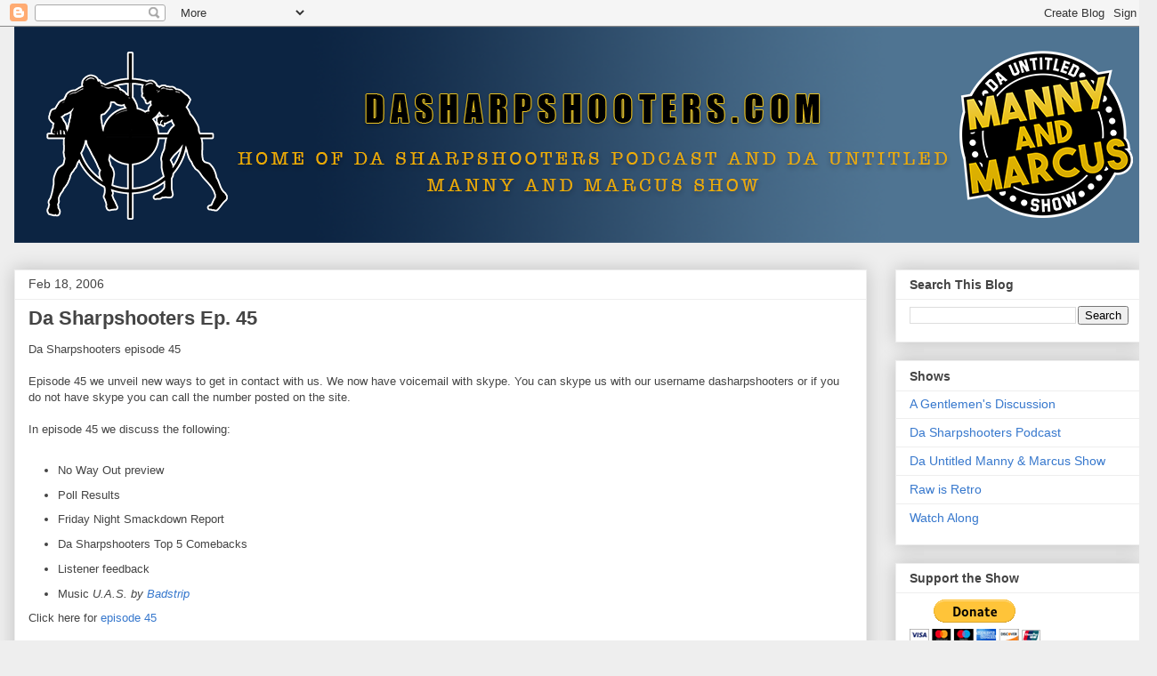

--- FILE ---
content_type: text/html; charset=UTF-8
request_url: http://www.dasharpshooters.com/2006/02/da-sharpshooters-ep-45.html
body_size: 10596
content:
<!DOCTYPE html>
<html class='v2' dir='ltr' lang='en'>
<head>
<link href='https://www.blogger.com/static/v1/widgets/335934321-css_bundle_v2.css' rel='stylesheet' type='text/css'/>
<meta content='width=1100' name='viewport'/>
<meta content='text/html; charset=UTF-8' http-equiv='Content-Type'/>
<meta content='blogger' name='generator'/>
<link href='http://www.dasharpshooters.com/favicon.ico' rel='icon' type='image/x-icon'/>
<link href='http://www.dasharpshooters.com/2006/02/da-sharpshooters-ep-45.html' rel='canonical'/>
<link rel="alternate" type="application/atom+xml" title="Da Sharpshooters - Atom" href="http://www.dasharpshooters.com/feeds/posts/default" />
<link rel="alternate" type="application/rss+xml" title="Da Sharpshooters - RSS" href="http://www.dasharpshooters.com/feeds/posts/default?alt=rss" />
<link rel="service.post" type="application/atom+xml" title="Da Sharpshooters - Atom" href="https://www.blogger.com/feeds/13235458/posts/default" />

<link rel="alternate" type="application/atom+xml" title="Da Sharpshooters - Atom" href="http://www.dasharpshooters.com/feeds/114030280153815830/comments/default" />
<!--Can't find substitution for tag [blog.ieCssRetrofitLinks]-->
<meta content='http://www.dasharpshooters.com/2006/02/da-sharpshooters-ep-45.html' property='og:url'/>
<meta content='Da Sharpshooters Ep. 45' property='og:title'/>
<meta content='Da Sharpshooters episode 45 Episode 45 we unveil new ways to get in contact with us. We now have voicemail with skype. You can skype us with...' property='og:description'/>
<title>Da Sharpshooters: Da Sharpshooters Ep. 45</title>
<style id='page-skin-1' type='text/css'><!--
/*
-----------------------------------------------
Blogger Template Style
Name:     Awesome Inc.
Designer: Tina Chen
URL:      tinachen.org
----------------------------------------------- */
/* Content
----------------------------------------------- */
body {
font: normal normal 13px Arial, Tahoma, Helvetica, FreeSans, sans-serif;
color: #444444;
background: #eeeeee none repeat scroll top left;
}
html body .content-outer {
min-width: 0;
max-width: 100%;
width: 100%;
}
a:link {
text-decoration: none;
color: #3778cd;
}
a:visited {
text-decoration: none;
color: #4d469c;
}
a:hover {
text-decoration: underline;
color: #3778cd;
}
.body-fauxcolumn-outer .cap-top {
position: absolute;
z-index: 1;
height: 276px;
width: 100%;
background: transparent none repeat-x scroll top left;
_background-image: none;
}
/* Columns
----------------------------------------------- */
.content-inner {
padding: 0;
}
.header-inner .section {
margin: 0 16px;
}
.tabs-inner .section {
margin: 0 16px;
}
.main-inner {
padding-top: 30px;
}
.main-inner .column-center-inner,
.main-inner .column-left-inner,
.main-inner .column-right-inner {
padding: 0 5px;
}
*+html body .main-inner .column-center-inner {
margin-top: -30px;
}
#layout .main-inner .column-center-inner {
margin-top: 0;
}
/* Header
----------------------------------------------- */
.header-outer {
margin: 0 0 0 0;
background: transparent none repeat scroll 0 0;
}
.Header h1 {
font: normal bold 40px Arial, Tahoma, Helvetica, FreeSans, sans-serif;
color: #444444;
text-shadow: 0 0 -1px #000000;
}
.Header h1 a {
color: #444444;
}
.Header .description {
font: normal normal 14px Arial, Tahoma, Helvetica, FreeSans, sans-serif;
color: #444444;
}
.header-inner .Header .titlewrapper,
.header-inner .Header .descriptionwrapper {
padding-left: 0;
padding-right: 0;
margin-bottom: 0;
}
.header-inner .Header .titlewrapper {
padding-top: 22px;
}
/* Tabs
----------------------------------------------- */
.tabs-outer {
overflow: hidden;
position: relative;
background: #eeeeee url(https://resources.blogblog.com/blogblog/data/1kt/awesomeinc/tabs_gradient_light.png) repeat scroll 0 0;
}
#layout .tabs-outer {
overflow: visible;
}
.tabs-cap-top, .tabs-cap-bottom {
position: absolute;
width: 100%;
border-top: 1px solid #999999;
}
.tabs-cap-bottom {
bottom: 0;
}
.tabs-inner .widget li a {
display: inline-block;
margin: 0;
padding: .6em 1.5em;
font: normal bold 14px Arial, Tahoma, Helvetica, FreeSans, sans-serif;
color: #444444;
border-top: 1px solid #999999;
border-bottom: 1px solid #999999;
border-left: 1px solid #999999;
height: 16px;
line-height: 16px;
}
.tabs-inner .widget li:last-child a {
border-right: 1px solid #999999;
}
.tabs-inner .widget li.selected a, .tabs-inner .widget li a:hover {
background: #666666 url(https://resources.blogblog.com/blogblog/data/1kt/awesomeinc/tabs_gradient_light.png) repeat-x scroll 0 -100px;
color: #ffffff;
}
/* Headings
----------------------------------------------- */
h2 {
font: normal bold 14px Arial, Tahoma, Helvetica, FreeSans, sans-serif;
color: #444444;
}
/* Widgets
----------------------------------------------- */
.main-inner .section {
margin: 0 27px;
padding: 0;
}
.main-inner .column-left-outer,
.main-inner .column-right-outer {
margin-top: 0;
}
#layout .main-inner .column-left-outer,
#layout .main-inner .column-right-outer {
margin-top: 0;
}
.main-inner .column-left-inner,
.main-inner .column-right-inner {
background: transparent none repeat 0 0;
-moz-box-shadow: 0 0 0 rgba(0, 0, 0, .2);
-webkit-box-shadow: 0 0 0 rgba(0, 0, 0, .2);
-goog-ms-box-shadow: 0 0 0 rgba(0, 0, 0, .2);
box-shadow: 0 0 0 rgba(0, 0, 0, .2);
-moz-border-radius: 0;
-webkit-border-radius: 0;
-goog-ms-border-radius: 0;
border-radius: 0;
}
#layout .main-inner .column-left-inner,
#layout .main-inner .column-right-inner {
margin-top: 0;
}
.sidebar .widget {
font: normal normal 14px Arial, Tahoma, Helvetica, FreeSans, sans-serif;
color: #444444;
}
.sidebar .widget a:link {
color: #3778cd;
}
.sidebar .widget a:visited {
color: #4d469c;
}
.sidebar .widget a:hover {
color: #3778cd;
}
.sidebar .widget h2 {
text-shadow: 0 0 -1px #000000;
}
.main-inner .widget {
background-color: #ffffff;
border: 1px solid #eeeeee;
padding: 0 15px 15px;
margin: 20px -16px;
-moz-box-shadow: 0 0 20px rgba(0, 0, 0, .2);
-webkit-box-shadow: 0 0 20px rgba(0, 0, 0, .2);
-goog-ms-box-shadow: 0 0 20px rgba(0, 0, 0, .2);
box-shadow: 0 0 20px rgba(0, 0, 0, .2);
-moz-border-radius: 0;
-webkit-border-radius: 0;
-goog-ms-border-radius: 0;
border-radius: 0;
}
.main-inner .widget h2 {
margin: 0 -15px;
padding: .6em 15px .5em;
border-bottom: 1px solid transparent;
}
.footer-inner .widget h2 {
padding: 0 0 .4em;
border-bottom: 1px solid transparent;
}
.main-inner .widget h2 + div, .footer-inner .widget h2 + div {
border-top: 1px solid #eeeeee;
padding-top: 8px;
}
.main-inner .widget .widget-content {
margin: 0 -15px;
padding: 7px 15px 0;
}
.main-inner .widget ul, .main-inner .widget #ArchiveList ul.flat {
margin: -8px -15px 0;
padding: 0;
list-style: none;
}
.main-inner .widget #ArchiveList {
margin: -8px 0 0;
}
.main-inner .widget ul li, .main-inner .widget #ArchiveList ul.flat li {
padding: .5em 15px;
text-indent: 0;
color: #666666;
border-top: 1px solid #eeeeee;
border-bottom: 1px solid transparent;
}
.main-inner .widget #ArchiveList ul li {
padding-top: .25em;
padding-bottom: .25em;
}
.main-inner .widget ul li:first-child, .main-inner .widget #ArchiveList ul.flat li:first-child {
border-top: none;
}
.main-inner .widget ul li:last-child, .main-inner .widget #ArchiveList ul.flat li:last-child {
border-bottom: none;
}
.post-body {
position: relative;
}
.main-inner .widget .post-body ul {
padding: 0 2.5em;
margin: .5em 0;
list-style: disc;
}
.main-inner .widget .post-body ul li {
padding: 0.25em 0;
margin-bottom: .25em;
color: #444444;
border: none;
}
.footer-inner .widget ul {
padding: 0;
list-style: none;
}
.widget .zippy {
color: #666666;
}
/* Posts
----------------------------------------------- */
body .main-inner .Blog {
padding: 0;
margin-bottom: 1em;
background-color: transparent;
border: none;
-moz-box-shadow: 0 0 0 rgba(0, 0, 0, 0);
-webkit-box-shadow: 0 0 0 rgba(0, 0, 0, 0);
-goog-ms-box-shadow: 0 0 0 rgba(0, 0, 0, 0);
box-shadow: 0 0 0 rgba(0, 0, 0, 0);
}
.main-inner .section:last-child .Blog:last-child {
padding: 0;
margin-bottom: 1em;
}
.main-inner .widget h2.date-header {
margin: 0 -15px 1px;
padding: 0 0 0 0;
font: normal normal 14px Arial, Tahoma, Helvetica, FreeSans, sans-serif;
color: #444444;
background: transparent none no-repeat scroll top left;
border-top: 0 solid #eeeeee;
border-bottom: 1px solid transparent;
-moz-border-radius-topleft: 0;
-moz-border-radius-topright: 0;
-webkit-border-top-left-radius: 0;
-webkit-border-top-right-radius: 0;
border-top-left-radius: 0;
border-top-right-radius: 0;
position: static;
bottom: 100%;
right: 15px;
text-shadow: 0 0 -1px #000000;
}
.main-inner .widget h2.date-header span {
font: normal normal 14px Arial, Tahoma, Helvetica, FreeSans, sans-serif;
display: block;
padding: .5em 15px;
border-left: 0 solid #eeeeee;
border-right: 0 solid #eeeeee;
}
.date-outer {
position: relative;
margin: 30px 0 20px;
padding: 0 15px;
background-color: #ffffff;
border: 1px solid #eeeeee;
-moz-box-shadow: 0 0 20px rgba(0, 0, 0, .2);
-webkit-box-shadow: 0 0 20px rgba(0, 0, 0, .2);
-goog-ms-box-shadow: 0 0 20px rgba(0, 0, 0, .2);
box-shadow: 0 0 20px rgba(0, 0, 0, .2);
-moz-border-radius: 0;
-webkit-border-radius: 0;
-goog-ms-border-radius: 0;
border-radius: 0;
}
.date-outer:first-child {
margin-top: 0;
}
.date-outer:last-child {
margin-bottom: 20px;
-moz-border-radius-bottomleft: 0;
-moz-border-radius-bottomright: 0;
-webkit-border-bottom-left-radius: 0;
-webkit-border-bottom-right-radius: 0;
-goog-ms-border-bottom-left-radius: 0;
-goog-ms-border-bottom-right-radius: 0;
border-bottom-left-radius: 0;
border-bottom-right-radius: 0;
}
.date-posts {
margin: 0 -15px;
padding: 0 15px;
clear: both;
}
.post-outer, .inline-ad {
border-top: 1px solid #eeeeee;
margin: 0 -15px;
padding: 15px 15px;
}
.post-outer {
padding-bottom: 10px;
}
.post-outer:first-child {
padding-top: 0;
border-top: none;
}
.post-outer:last-child, .inline-ad:last-child {
border-bottom: none;
}
.post-body {
position: relative;
}
.post-body img {
padding: 8px;
background: transparent;
border: 1px solid transparent;
-moz-box-shadow: 0 0 0 rgba(0, 0, 0, .2);
-webkit-box-shadow: 0 0 0 rgba(0, 0, 0, .2);
box-shadow: 0 0 0 rgba(0, 0, 0, .2);
-moz-border-radius: 0;
-webkit-border-radius: 0;
border-radius: 0;
}
h3.post-title, h4 {
font: normal bold 22px Arial, Tahoma, Helvetica, FreeSans, sans-serif;
color: #444444;
}
h3.post-title a {
font: normal bold 22px Arial, Tahoma, Helvetica, FreeSans, sans-serif;
color: #444444;
}
h3.post-title a:hover {
color: #3778cd;
text-decoration: underline;
}
.post-header {
margin: 0 0 1em;
}
.post-body {
line-height: 1.4;
}
.post-outer h2 {
color: #444444;
}
.post-footer {
margin: 1.5em 0 0;
}
#blog-pager {
padding: 15px;
font-size: 120%;
background-color: #ffffff;
border: 1px solid #eeeeee;
-moz-box-shadow: 0 0 20px rgba(0, 0, 0, .2);
-webkit-box-shadow: 0 0 20px rgba(0, 0, 0, .2);
-goog-ms-box-shadow: 0 0 20px rgba(0, 0, 0, .2);
box-shadow: 0 0 20px rgba(0, 0, 0, .2);
-moz-border-radius: 0;
-webkit-border-radius: 0;
-goog-ms-border-radius: 0;
border-radius: 0;
-moz-border-radius-topleft: 0;
-moz-border-radius-topright: 0;
-webkit-border-top-left-radius: 0;
-webkit-border-top-right-radius: 0;
-goog-ms-border-top-left-radius: 0;
-goog-ms-border-top-right-radius: 0;
border-top-left-radius: 0;
border-top-right-radius-topright: 0;
margin-top: 1em;
}
.blog-feeds, .post-feeds {
margin: 1em 0;
text-align: center;
color: #444444;
}
.blog-feeds a, .post-feeds a {
color: #3778cd;
}
.blog-feeds a:visited, .post-feeds a:visited {
color: #4d469c;
}
.blog-feeds a:hover, .post-feeds a:hover {
color: #3778cd;
}
.post-outer .comments {
margin-top: 2em;
}
/* Comments
----------------------------------------------- */
.comments .comments-content .icon.blog-author {
background-repeat: no-repeat;
background-image: url([data-uri]);
}
.comments .comments-content .loadmore a {
border-top: 1px solid #999999;
border-bottom: 1px solid #999999;
}
.comments .continue {
border-top: 2px solid #999999;
}
/* Footer
----------------------------------------------- */
.footer-outer {
margin: -20px 0 -1px;
padding: 20px 0 0;
color: #444444;
overflow: hidden;
}
.footer-fauxborder-left {
border-top: 1px solid #eeeeee;
background: #ffffff none repeat scroll 0 0;
-moz-box-shadow: 0 0 20px rgba(0, 0, 0, .2);
-webkit-box-shadow: 0 0 20px rgba(0, 0, 0, .2);
-goog-ms-box-shadow: 0 0 20px rgba(0, 0, 0, .2);
box-shadow: 0 0 20px rgba(0, 0, 0, .2);
margin: 0 -20px;
}
/* Mobile
----------------------------------------------- */
body.mobile {
background-size: auto;
}
.mobile .body-fauxcolumn-outer {
background: transparent none repeat scroll top left;
}
*+html body.mobile .main-inner .column-center-inner {
margin-top: 0;
}
.mobile .main-inner .widget {
padding: 0 0 15px;
}
.mobile .main-inner .widget h2 + div,
.mobile .footer-inner .widget h2 + div {
border-top: none;
padding-top: 0;
}
.mobile .footer-inner .widget h2 {
padding: 0.5em 0;
border-bottom: none;
}
.mobile .main-inner .widget .widget-content {
margin: 0;
padding: 7px 0 0;
}
.mobile .main-inner .widget ul,
.mobile .main-inner .widget #ArchiveList ul.flat {
margin: 0 -15px 0;
}
.mobile .main-inner .widget h2.date-header {
right: 0;
}
.mobile .date-header span {
padding: 0.4em 0;
}
.mobile .date-outer:first-child {
margin-bottom: 0;
border: 1px solid #eeeeee;
-moz-border-radius-topleft: 0;
-moz-border-radius-topright: 0;
-webkit-border-top-left-radius: 0;
-webkit-border-top-right-radius: 0;
-goog-ms-border-top-left-radius: 0;
-goog-ms-border-top-right-radius: 0;
border-top-left-radius: 0;
border-top-right-radius: 0;
}
.mobile .date-outer {
border-color: #eeeeee;
border-width: 0 1px 1px;
}
.mobile .date-outer:last-child {
margin-bottom: 0;
}
.mobile .main-inner {
padding: 0;
}
.mobile .header-inner .section {
margin: 0;
}
.mobile .post-outer, .mobile .inline-ad {
padding: 5px 0;
}
.mobile .tabs-inner .section {
margin: 0 10px;
}
.mobile .main-inner .widget h2 {
margin: 0;
padding: 0;
}
.mobile .main-inner .widget h2.date-header span {
padding: 0;
}
.mobile .main-inner .widget .widget-content {
margin: 0;
padding: 7px 0 0;
}
.mobile #blog-pager {
border: 1px solid transparent;
background: #ffffff none repeat scroll 0 0;
}
.mobile .main-inner .column-left-inner,
.mobile .main-inner .column-right-inner {
background: transparent none repeat 0 0;
-moz-box-shadow: none;
-webkit-box-shadow: none;
-goog-ms-box-shadow: none;
box-shadow: none;
}
.mobile .date-posts {
margin: 0;
padding: 0;
}
.mobile .footer-fauxborder-left {
margin: 0;
border-top: inherit;
}
.mobile .main-inner .section:last-child .Blog:last-child {
margin-bottom: 0;
}
.mobile-index-contents {
color: #444444;
}
.mobile .mobile-link-button {
background: #3778cd url(https://resources.blogblog.com/blogblog/data/1kt/awesomeinc/tabs_gradient_light.png) repeat scroll 0 0;
}
.mobile-link-button a:link, .mobile-link-button a:visited {
color: #ffffff;
}
.mobile .tabs-inner .PageList .widget-content {
background: transparent;
border-top: 1px solid;
border-color: #999999;
color: #444444;
}
.mobile .tabs-inner .PageList .widget-content .pagelist-arrow {
border-left: 1px solid #999999;
}

--></style>
<style id='template-skin-1' type='text/css'><!--
body {
min-width: 1300px;
}
.content-outer, .content-fauxcolumn-outer, .region-inner {
min-width: 1300px;
max-width: 1300px;
_width: 1300px;
}
.main-inner .columns {
padding-left: 0;
padding-right: 310px;
}
.main-inner .fauxcolumn-center-outer {
left: 0;
right: 310px;
/* IE6 does not respect left and right together */
_width: expression(this.parentNode.offsetWidth -
parseInt("0") -
parseInt("310px") + 'px');
}
.main-inner .fauxcolumn-left-outer {
width: 0;
}
.main-inner .fauxcolumn-right-outer {
width: 310px;
}
.main-inner .column-left-outer {
width: 0;
right: 100%;
margin-left: -0;
}
.main-inner .column-right-outer {
width: 310px;
margin-right: -310px;
}
#layout {
min-width: 0;
}
#layout .content-outer {
min-width: 0;
width: 800px;
}
#layout .region-inner {
min-width: 0;
width: auto;
}
body#layout div.add_widget {
padding: 8px;
}
body#layout div.add_widget a {
margin-left: 32px;
}
--></style>
<link href='https://www.blogger.com/dyn-css/authorization.css?targetBlogID=13235458&amp;zx=e372f691-274b-4605-8dc2-03272ab84ec2' media='none' onload='if(media!=&#39;all&#39;)media=&#39;all&#39;' rel='stylesheet'/><noscript><link href='https://www.blogger.com/dyn-css/authorization.css?targetBlogID=13235458&amp;zx=e372f691-274b-4605-8dc2-03272ab84ec2' rel='stylesheet'/></noscript>
<meta name='google-adsense-platform-account' content='ca-host-pub-1556223355139109'/>
<meta name='google-adsense-platform-domain' content='blogspot.com'/>

<!-- data-ad-client=ca-pub-6117631835050468 -->

</head>
<body class='loading variant-light'>
<div class='navbar section' id='navbar' name='Navbar'><div class='widget Navbar' data-version='1' id='Navbar1'><script type="text/javascript">
    function setAttributeOnload(object, attribute, val) {
      if(window.addEventListener) {
        window.addEventListener('load',
          function(){ object[attribute] = val; }, false);
      } else {
        window.attachEvent('onload', function(){ object[attribute] = val; });
      }
    }
  </script>
<div id="navbar-iframe-container"></div>
<script type="text/javascript" src="https://apis.google.com/js/platform.js"></script>
<script type="text/javascript">
      gapi.load("gapi.iframes:gapi.iframes.style.bubble", function() {
        if (gapi.iframes && gapi.iframes.getContext) {
          gapi.iframes.getContext().openChild({
              url: 'https://www.blogger.com/navbar/13235458?po\x3d114030280153815830\x26origin\x3dhttp://www.dasharpshooters.com',
              where: document.getElementById("navbar-iframe-container"),
              id: "navbar-iframe"
          });
        }
      });
    </script><script type="text/javascript">
(function() {
var script = document.createElement('script');
script.type = 'text/javascript';
script.src = '//pagead2.googlesyndication.com/pagead/js/google_top_exp.js';
var head = document.getElementsByTagName('head')[0];
if (head) {
head.appendChild(script);
}})();
</script>
</div></div>
<div class='body-fauxcolumns'>
<div class='fauxcolumn-outer body-fauxcolumn-outer'>
<div class='cap-top'>
<div class='cap-left'></div>
<div class='cap-right'></div>
</div>
<div class='fauxborder-left'>
<div class='fauxborder-right'></div>
<div class='fauxcolumn-inner'>
</div>
</div>
<div class='cap-bottom'>
<div class='cap-left'></div>
<div class='cap-right'></div>
</div>
</div>
</div>
<div class='content'>
<div class='content-fauxcolumns'>
<div class='fauxcolumn-outer content-fauxcolumn-outer'>
<div class='cap-top'>
<div class='cap-left'></div>
<div class='cap-right'></div>
</div>
<div class='fauxborder-left'>
<div class='fauxborder-right'></div>
<div class='fauxcolumn-inner'>
</div>
</div>
<div class='cap-bottom'>
<div class='cap-left'></div>
<div class='cap-right'></div>
</div>
</div>
</div>
<div class='content-outer'>
<div class='content-cap-top cap-top'>
<div class='cap-left'></div>
<div class='cap-right'></div>
</div>
<div class='fauxborder-left content-fauxborder-left'>
<div class='fauxborder-right content-fauxborder-right'></div>
<div class='content-inner'>
<header>
<div class='header-outer'>
<div class='header-cap-top cap-top'>
<div class='cap-left'></div>
<div class='cap-right'></div>
</div>
<div class='fauxborder-left header-fauxborder-left'>
<div class='fauxborder-right header-fauxborder-right'></div>
<div class='region-inner header-inner'>
<div class='header section' id='header' name='Header'><div class='widget Header' data-version='1' id='Header1'>
<div id='header-inner'>
<a href='http://www.dasharpshooters.com/' style='display: block'>
<img alt='Da Sharpshooters' height='243px; ' id='Header1_headerimg' src='https://blogger.googleusercontent.com/img/b/R29vZ2xl/AVvXsEhSbUk6cC3VeNay-G-eqhmDBgqhJu9FFnxovGxuHFjVCn-fxlpAH3498ftjQvGSMe_GjScpCvkUx0MMT_PfBBhlBuPk4pvHn8SlO1YCjEOS3EODtYvn_nR1zpjE1DCIpuk2XsGQ_w/s1600/websitebanner.png' style='display: block' width='1300px; '/>
</a>
</div>
</div></div>
</div>
</div>
<div class='header-cap-bottom cap-bottom'>
<div class='cap-left'></div>
<div class='cap-right'></div>
</div>
</div>
</header>
<div class='tabs-outer'>
<div class='tabs-cap-top cap-top'>
<div class='cap-left'></div>
<div class='cap-right'></div>
</div>
<div class='fauxborder-left tabs-fauxborder-left'>
<div class='fauxborder-right tabs-fauxborder-right'></div>
<div class='region-inner tabs-inner'>
<div class='tabs no-items section' id='crosscol' name='Cross-Column'></div>
<div class='tabs no-items section' id='crosscol-overflow' name='Cross-Column 2'></div>
</div>
</div>
<div class='tabs-cap-bottom cap-bottom'>
<div class='cap-left'></div>
<div class='cap-right'></div>
</div>
</div>
<div class='main-outer'>
<div class='main-cap-top cap-top'>
<div class='cap-left'></div>
<div class='cap-right'></div>
</div>
<div class='fauxborder-left main-fauxborder-left'>
<div class='fauxborder-right main-fauxborder-right'></div>
<div class='region-inner main-inner'>
<div class='columns fauxcolumns'>
<div class='fauxcolumn-outer fauxcolumn-center-outer'>
<div class='cap-top'>
<div class='cap-left'></div>
<div class='cap-right'></div>
</div>
<div class='fauxborder-left'>
<div class='fauxborder-right'></div>
<div class='fauxcolumn-inner'>
</div>
</div>
<div class='cap-bottom'>
<div class='cap-left'></div>
<div class='cap-right'></div>
</div>
</div>
<div class='fauxcolumn-outer fauxcolumn-left-outer'>
<div class='cap-top'>
<div class='cap-left'></div>
<div class='cap-right'></div>
</div>
<div class='fauxborder-left'>
<div class='fauxborder-right'></div>
<div class='fauxcolumn-inner'>
</div>
</div>
<div class='cap-bottom'>
<div class='cap-left'></div>
<div class='cap-right'></div>
</div>
</div>
<div class='fauxcolumn-outer fauxcolumn-right-outer'>
<div class='cap-top'>
<div class='cap-left'></div>
<div class='cap-right'></div>
</div>
<div class='fauxborder-left'>
<div class='fauxborder-right'></div>
<div class='fauxcolumn-inner'>
</div>
</div>
<div class='cap-bottom'>
<div class='cap-left'></div>
<div class='cap-right'></div>
</div>
</div>
<!-- corrects IE6 width calculation -->
<div class='columns-inner'>
<div class='column-center-outer'>
<div class='column-center-inner'>
<div class='main section' id='main' name='Main'><div class='widget Blog' data-version='1' id='Blog1'>
<div class='blog-posts hfeed'>

          <div class="date-outer">
        
<h2 class='date-header'><span>Feb 18, 2006</span></h2>

          <div class="date-posts">
        
<div class='post-outer'>
<div class='post hentry uncustomized-post-template' itemprop='blogPost' itemscope='itemscope' itemtype='http://schema.org/BlogPosting'>
<meta content='13235458' itemprop='blogId'/>
<meta content='114030280153815830' itemprop='postId'/>
<a name='114030280153815830'></a>
<h3 class='post-title entry-title' itemprop='name'>
Da Sharpshooters Ep. 45
</h3>
<div class='post-header'>
<div class='post-header-line-1'></div>
</div>
<div class='post-body entry-content' id='post-body-114030280153815830' itemprop='description articleBody'>
Da Sharpshooters episode 45<br /><br />Episode 45 we unveil new ways to get in contact with us. We now have voicemail with skype. You can skype us with our username dasharpshooters or if you do not have skype you can call the number posted on the site.<br /><br />In episode 45 we discuss the following:<br /><br /><ul><li>No Way Out preview</li><li>Poll Results</li><li>Friday Night Smackdown Report</li><li>Da Sharpshooters Top 5 Comebacks</li><li>Listener feedback</li><li>Music<em> U.A.S. by </em><em><a href="http://www.myspace.com/badstrip">Badstrip</a></em></li></ul>Click here for <a href="http://www.archive.org/download/DaSharpshootersDS04520060218/DS04520060218.mp3">episode 45</a>
<div style='clear: both;'></div>
</div>
<div class='post-footer'>
<div class='post-footer-line post-footer-line-1'>
<span class='post-author vcard'>
Posted by
<span class='fn' itemprop='author' itemscope='itemscope' itemtype='http://schema.org/Person'>
<meta content='https://www.blogger.com/profile/10601828194875507005' itemprop='url'/>
<a class='g-profile' href='https://www.blogger.com/profile/10601828194875507005' rel='author' title='author profile'>
<span itemprop='name'>Eric</span>
</a>
</span>
</span>
<span class='post-timestamp'>
at
<meta content='http://www.dasharpshooters.com/2006/02/da-sharpshooters-ep-45.html' itemprop='url'/>
<a class='timestamp-link' href='http://www.dasharpshooters.com/2006/02/da-sharpshooters-ep-45.html' rel='bookmark' title='permanent link'><abbr class='published' itemprop='datePublished' title='2006-02-18T14:44:00-08:00'>Saturday, February 18, 2006</abbr></a>
</span>
<span class='post-comment-link'>
</span>
<span class='post-icons'>
<span class='item-control blog-admin pid-833285638'>
<a href='https://www.blogger.com/post-edit.g?blogID=13235458&postID=114030280153815830&from=pencil' title='Edit Post'>
<img alt='' class='icon-action' height='18' src='https://resources.blogblog.com/img/icon18_edit_allbkg.gif' width='18'/>
</a>
</span>
</span>
<div class='post-share-buttons goog-inline-block'>
</div>
</div>
<div class='post-footer-line post-footer-line-2'>
<span class='post-labels'>
</span>
</div>
<div class='post-footer-line post-footer-line-3'>
<span class='post-location'>
</span>
</div>
</div>
</div>
<div class='comments' id='comments'>
<a name='comments'></a>
<h4>No comments:</h4>
<div id='Blog1_comments-block-wrapper'>
<dl class='avatar-comment-indent' id='comments-block'>
</dl>
</div>
<p class='comment-footer'>
<a href='https://www.blogger.com/comment/fullpage/post/13235458/114030280153815830' onclick=''>Post a Comment</a>
</p>
</div>
</div>

        </div></div>
      
</div>
<div class='blog-pager' id='blog-pager'>
<span id='blog-pager-newer-link'>
<a class='blog-pager-newer-link' href='http://www.dasharpshooters.com/2006/02/da-sharpshooters-ep-46.html' id='Blog1_blog-pager-newer-link' title='Newer Post'>Newer Post</a>
</span>
<span id='blog-pager-older-link'>
<a class='blog-pager-older-link' href='http://www.dasharpshooters.com/2006/02/da-sharpshooters-ep-44.html' id='Blog1_blog-pager-older-link' title='Older Post'>Older Post</a>
</span>
<a class='home-link' href='http://www.dasharpshooters.com/'>Home</a>
</div>
<div class='clear'></div>
<div class='post-feeds'>
<div class='feed-links'>
Subscribe to:
<a class='feed-link' href='http://www.dasharpshooters.com/feeds/114030280153815830/comments/default' target='_blank' type='application/atom+xml'>Post Comments (Atom)</a>
</div>
</div>
</div></div>
</div>
</div>
<div class='column-left-outer'>
<div class='column-left-inner'>
<aside>
</aside>
</div>
</div>
<div class='column-right-outer'>
<div class='column-right-inner'>
<aside>
<div class='sidebar section' id='sidebar-right-1'><div class='widget BlogSearch' data-version='1' id='BlogSearch2'>
<h2 class='title'>Search This Blog</h2>
<div class='widget-content'>
<div id='BlogSearch2_form'>
<form action='http://www.dasharpshooters.com/search' class='gsc-search-box' target='_top'>
<table cellpadding='0' cellspacing='0' class='gsc-search-box'>
<tbody>
<tr>
<td class='gsc-input'>
<input autocomplete='off' class='gsc-input' name='q' size='10' title='search' type='text' value=''/>
</td>
<td class='gsc-search-button'>
<input class='gsc-search-button' title='search' type='submit' value='Search'/>
</td>
</tr>
</tbody>
</table>
</form>
</div>
</div>
<div class='clear'></div>
</div><div class='widget Label' data-version='1' id='Label1'>
<h2>Shows</h2>
<div class='widget-content list-label-widget-content'>
<ul>
<li>
<a dir='ltr' href='http://www.dasharpshooters.com/search/label/A%20Gentlemen%27s%20Discussion'>A Gentlemen&#39;s Discussion</a>
</li>
<li>
<a dir='ltr' href='http://www.dasharpshooters.com/search/label/Da%20Sharpshooters%20Podcast'>Da Sharpshooters Podcast</a>
</li>
<li>
<a dir='ltr' href='http://www.dasharpshooters.com/search/label/Da%20Untitled%20Manny%20%26%20Marcus%20Show'>Da Untitled Manny &amp; Marcus Show</a>
</li>
<li>
<a dir='ltr' href='http://www.dasharpshooters.com/search/label/Raw%20is%20Retro'>Raw is Retro</a>
</li>
<li>
<a dir='ltr' href='http://www.dasharpshooters.com/search/label/Watch%20Along'>Watch Along</a>
</li>
</ul>
<div class='clear'></div>
</div>
</div><div class='widget HTML' data-version='1' id='HTML2'>
<h2 class='title'>Support the Show</h2>
<div class='widget-content'>
<form action="https://www.paypal.com/donate" method="post" target="_top">
<input type="hidden" name="hosted_button_id" value="GQH7VR7Z3M4S6" />
<input type="image" src="https://www.paypal.com/en_US/i/btn/btn_donateCC_LG.gif" border="0" name="submit" title="PayPal - The safer, easier way to pay online!" alt="Donate with PayPal button" />
<img alt="" border="0" src="https://www.paypal.com/en_US/i/scr/pixel.gif" width="1" height="1" />
</form>
</div>
<div class='clear'></div>
</div></div>
<table border='0' cellpadding='0' cellspacing='0' class='section-columns columns-2'>
<tbody>
<tr>
<td class='first columns-cell'>
<div class='sidebar section' id='sidebar-right-2-1'><div class='widget BlogArchive' data-version='1' id='BlogArchive1'>
<h2>Blog Archive</h2>
<div class='widget-content'>
<div id='ArchiveList'>
<div id='BlogArchive1_ArchiveList'>
<select id='BlogArchive1_ArchiveMenu'>
<option value=''>Blog Archive</option>
<option value='http://www.dasharpshooters.com/2026/01/'>Jan 2026 (5)</option>
<option value='http://www.dasharpshooters.com/2025/12/'>Dec 2025 (6)</option>
<option value='http://www.dasharpshooters.com/2025/11/'>Nov 2025 (8)</option>
<option value='http://www.dasharpshooters.com/2025/10/'>Oct 2025 (7)</option>
<option value='http://www.dasharpshooters.com/2025/09/'>Sep 2025 (10)</option>
<option value='http://www.dasharpshooters.com/2025/08/'>Aug 2025 (8)</option>
<option value='http://www.dasharpshooters.com/2025/07/'>Jul 2025 (10)</option>
<option value='http://www.dasharpshooters.com/2025/06/'>Jun 2025 (9)</option>
<option value='http://www.dasharpshooters.com/2025/05/'>May 2025 (10)</option>
<option value='http://www.dasharpshooters.com/2025/04/'>Apr 2025 (10)</option>
<option value='http://www.dasharpshooters.com/2025/03/'>Mar 2025 (11)</option>
<option value='http://www.dasharpshooters.com/2025/02/'>Feb 2025 (9)</option>
<option value='http://www.dasharpshooters.com/2025/01/'>Jan 2025 (11)</option>
<option value='http://www.dasharpshooters.com/2024/12/'>Dec 2024 (6)</option>
<option value='http://www.dasharpshooters.com/2024/11/'>Nov 2024 (4)</option>
<option value='http://www.dasharpshooters.com/2024/10/'>Oct 2024 (12)</option>
<option value='http://www.dasharpshooters.com/2024/09/'>Sep 2024 (11)</option>
<option value='http://www.dasharpshooters.com/2024/08/'>Aug 2024 (8)</option>
<option value='http://www.dasharpshooters.com/2024/07/'>Jul 2024 (8)</option>
<option value='http://www.dasharpshooters.com/2024/06/'>Jun 2024 (10)</option>
<option value='http://www.dasharpshooters.com/2024/05/'>May 2024 (4)</option>
<option value='http://www.dasharpshooters.com/2024/04/'>Apr 2024 (7)</option>
<option value='http://www.dasharpshooters.com/2024/03/'>Mar 2024 (11)</option>
<option value='http://www.dasharpshooters.com/2024/02/'>Feb 2024 (9)</option>
<option value='http://www.dasharpshooters.com/2024/01/'>Jan 2024 (11)</option>
<option value='http://www.dasharpshooters.com/2023/12/'>Dec 2023 (5)</option>
<option value='http://www.dasharpshooters.com/2023/11/'>Nov 2023 (8)</option>
<option value='http://www.dasharpshooters.com/2023/10/'>Oct 2023 (9)</option>
<option value='http://www.dasharpshooters.com/2023/09/'>Sep 2023 (13)</option>
<option value='http://www.dasharpshooters.com/2023/08/'>Aug 2023 (11)</option>
<option value='http://www.dasharpshooters.com/2023/07/'>Jul 2023 (8)</option>
<option value='http://www.dasharpshooters.com/2023/06/'>Jun 2023 (11)</option>
<option value='http://www.dasharpshooters.com/2023/05/'>May 2023 (9)</option>
<option value='http://www.dasharpshooters.com/2023/04/'>Apr 2023 (14)</option>
<option value='http://www.dasharpshooters.com/2023/03/'>Mar 2023 (10)</option>
<option value='http://www.dasharpshooters.com/2023/02/'>Feb 2023 (10)</option>
<option value='http://www.dasharpshooters.com/2023/01/'>Jan 2023 (9)</option>
<option value='http://www.dasharpshooters.com/2022/12/'>Dec 2022 (9)</option>
<option value='http://www.dasharpshooters.com/2022/11/'>Nov 2022 (10)</option>
<option value='http://www.dasharpshooters.com/2022/10/'>Oct 2022 (5)</option>
<option value='http://www.dasharpshooters.com/2022/09/'>Sep 2022 (9)</option>
<option value='http://www.dasharpshooters.com/2022/08/'>Aug 2022 (12)</option>
<option value='http://www.dasharpshooters.com/2022/07/'>Jul 2022 (11)</option>
<option value='http://www.dasharpshooters.com/2022/06/'>Jun 2022 (12)</option>
<option value='http://www.dasharpshooters.com/2022/05/'>May 2022 (6)</option>
<option value='http://www.dasharpshooters.com/2022/04/'>Apr 2022 (11)</option>
<option value='http://www.dasharpshooters.com/2022/03/'>Mar 2022 (16)</option>
<option value='http://www.dasharpshooters.com/2022/02/'>Feb 2022 (15)</option>
<option value='http://www.dasharpshooters.com/2022/01/'>Jan 2022 (18)</option>
<option value='http://www.dasharpshooters.com/2021/12/'>Dec 2021 (8)</option>
<option value='http://www.dasharpshooters.com/2021/11/'>Nov 2021 (12)</option>
<option value='http://www.dasharpshooters.com/2021/10/'>Oct 2021 (11)</option>
<option value='http://www.dasharpshooters.com/2021/09/'>Sep 2021 (12)</option>
<option value='http://www.dasharpshooters.com/2021/08/'>Aug 2021 (12)</option>
<option value='http://www.dasharpshooters.com/2021/07/'>Jul 2021 (12)</option>
<option value='http://www.dasharpshooters.com/2021/06/'>Jun 2021 (12)</option>
<option value='http://www.dasharpshooters.com/2021/05/'>May 2021 (13)</option>
<option value='http://www.dasharpshooters.com/2021/04/'>Apr 2021 (19)</option>
<option value='http://www.dasharpshooters.com/2021/03/'>Mar 2021 (8)</option>
<option value='http://www.dasharpshooters.com/2021/02/'>Feb 2021 (3)</option>
<option value='http://www.dasharpshooters.com/2021/01/'>Jan 2021 (3)</option>
<option value='http://www.dasharpshooters.com/2020/11/'>Nov 2020 (2)</option>
<option value='http://www.dasharpshooters.com/2020/10/'>Oct 2020 (4)</option>
<option value='http://www.dasharpshooters.com/2020/09/'>Sep 2020 (3)</option>
<option value='http://www.dasharpshooters.com/2020/08/'>Aug 2020 (5)</option>
<option value='http://www.dasharpshooters.com/2020/07/'>Jul 2020 (4)</option>
<option value='http://www.dasharpshooters.com/2020/06/'>Jun 2020 (4)</option>
<option value='http://www.dasharpshooters.com/2020/05/'>May 2020 (5)</option>
<option value='http://www.dasharpshooters.com/2020/04/'>Apr 2020 (4)</option>
<option value='http://www.dasharpshooters.com/2020/03/'>Mar 2020 (4)</option>
<option value='http://www.dasharpshooters.com/2020/02/'>Feb 2020 (5)</option>
<option value='http://www.dasharpshooters.com/2020/01/'>Jan 2020 (4)</option>
<option value='http://www.dasharpshooters.com/2019/12/'>Dec 2019 (3)</option>
<option value='http://www.dasharpshooters.com/2019/11/'>Nov 2019 (5)</option>
<option value='http://www.dasharpshooters.com/2019/10/'>Oct 2019 (3)</option>
<option value='http://www.dasharpshooters.com/2019/09/'>Sep 2019 (4)</option>
<option value='http://www.dasharpshooters.com/2019/08/'>Aug 2019 (4)</option>
<option value='http://www.dasharpshooters.com/2019/07/'>Jul 2019 (4)</option>
<option value='http://www.dasharpshooters.com/2019/06/'>Jun 2019 (4)</option>
<option value='http://www.dasharpshooters.com/2019/05/'>May 2019 (3)</option>
<option value='http://www.dasharpshooters.com/2019/04/'>Apr 2019 (4)</option>
<option value='http://www.dasharpshooters.com/2019/03/'>Mar 2019 (3)</option>
<option value='http://www.dasharpshooters.com/2019/01/'>Jan 2019 (1)</option>
<option value='http://www.dasharpshooters.com/2018/08/'>Aug 2018 (4)</option>
<option value='http://www.dasharpshooters.com/2018/07/'>Jul 2018 (2)</option>
<option value='http://www.dasharpshooters.com/2018/06/'>Jun 2018 (4)</option>
<option value='http://www.dasharpshooters.com/2018/05/'>May 2018 (3)</option>
<option value='http://www.dasharpshooters.com/2018/04/'>Apr 2018 (3)</option>
<option value='http://www.dasharpshooters.com/2018/03/'>Mar 2018 (5)</option>
<option value='http://www.dasharpshooters.com/2018/02/'>Feb 2018 (4)</option>
<option value='http://www.dasharpshooters.com/2018/01/'>Jan 2018 (3)</option>
<option value='http://www.dasharpshooters.com/2017/12/'>Dec 2017 (2)</option>
<option value='http://www.dasharpshooters.com/2017/11/'>Nov 2017 (4)</option>
<option value='http://www.dasharpshooters.com/2017/10/'>Oct 2017 (4)</option>
<option value='http://www.dasharpshooters.com/2017/09/'>Sep 2017 (4)</option>
<option value='http://www.dasharpshooters.com/2017/08/'>Aug 2017 (2)</option>
<option value='http://www.dasharpshooters.com/2017/07/'>Jul 2017 (4)</option>
<option value='http://www.dasharpshooters.com/2017/06/'>Jun 2017 (1)</option>
<option value='http://www.dasharpshooters.com/2017/05/'>May 2017 (1)</option>
<option value='http://www.dasharpshooters.com/2017/04/'>Apr 2017 (1)</option>
<option value='http://www.dasharpshooters.com/2017/01/'>Jan 2017 (1)</option>
<option value='http://www.dasharpshooters.com/2016/12/'>Dec 2016 (1)</option>
<option value='http://www.dasharpshooters.com/2016/08/'>Aug 2016 (1)</option>
<option value='http://www.dasharpshooters.com/2016/07/'>Jul 2016 (2)</option>
<option value='http://www.dasharpshooters.com/2016/05/'>May 2016 (1)</option>
<option value='http://www.dasharpshooters.com/2016/03/'>Mar 2016 (1)</option>
<option value='http://www.dasharpshooters.com/2016/02/'>Feb 2016 (1)</option>
<option value='http://www.dasharpshooters.com/2016/01/'>Jan 2016 (3)</option>
<option value='http://www.dasharpshooters.com/2015/12/'>Dec 2015 (2)</option>
<option value='http://www.dasharpshooters.com/2015/11/'>Nov 2015 (4)</option>
<option value='http://www.dasharpshooters.com/2015/10/'>Oct 2015 (4)</option>
<option value='http://www.dasharpshooters.com/2015/09/'>Sep 2015 (2)</option>
<option value='http://www.dasharpshooters.com/2015/08/'>Aug 2015 (4)</option>
<option value='http://www.dasharpshooters.com/2015/07/'>Jul 2015 (5)</option>
<option value='http://www.dasharpshooters.com/2015/06/'>Jun 2015 (5)</option>
<option value='http://www.dasharpshooters.com/2015/05/'>May 2015 (5)</option>
<option value='http://www.dasharpshooters.com/2015/04/'>Apr 2015 (4)</option>
<option value='http://www.dasharpshooters.com/2015/03/'>Mar 2015 (3)</option>
<option value='http://www.dasharpshooters.com/2015/02/'>Feb 2015 (4)</option>
<option value='http://www.dasharpshooters.com/2015/01/'>Jan 2015 (3)</option>
<option value='http://www.dasharpshooters.com/2014/12/'>Dec 2014 (3)</option>
<option value='http://www.dasharpshooters.com/2014/11/'>Nov 2014 (5)</option>
<option value='http://www.dasharpshooters.com/2014/10/'>Oct 2014 (4)</option>
<option value='http://www.dasharpshooters.com/2014/09/'>Sep 2014 (4)</option>
<option value='http://www.dasharpshooters.com/2014/08/'>Aug 2014 (4)</option>
<option value='http://www.dasharpshooters.com/2014/07/'>Jul 2014 (5)</option>
<option value='http://www.dasharpshooters.com/2014/06/'>Jun 2014 (4)</option>
<option value='http://www.dasharpshooters.com/2014/05/'>May 2014 (4)</option>
<option value='http://www.dasharpshooters.com/2014/04/'>Apr 2014 (5)</option>
<option value='http://www.dasharpshooters.com/2014/03/'>Mar 2014 (4)</option>
<option value='http://www.dasharpshooters.com/2014/02/'>Feb 2014 (4)</option>
<option value='http://www.dasharpshooters.com/2014/01/'>Jan 2014 (4)</option>
<option value='http://www.dasharpshooters.com/2013/11/'>Nov 2013 (3)</option>
<option value='http://www.dasharpshooters.com/2013/10/'>Oct 2013 (5)</option>
<option value='http://www.dasharpshooters.com/2013/09/'>Sep 2013 (4)</option>
<option value='http://www.dasharpshooters.com/2013/08/'>Aug 2013 (5)</option>
<option value='http://www.dasharpshooters.com/2013/07/'>Jul 2013 (4)</option>
<option value='http://www.dasharpshooters.com/2013/06/'>Jun 2013 (4)</option>
<option value='http://www.dasharpshooters.com/2013/05/'>May 2013 (5)</option>
<option value='http://www.dasharpshooters.com/2013/04/'>Apr 2013 (4)</option>
<option value='http://www.dasharpshooters.com/2013/03/'>Mar 2013 (5)</option>
<option value='http://www.dasharpshooters.com/2013/02/'>Feb 2013 (4)</option>
<option value='http://www.dasharpshooters.com/2012/12/'>Dec 2012 (2)</option>
<option value='http://www.dasharpshooters.com/2012/11/'>Nov 2012 (4)</option>
<option value='http://www.dasharpshooters.com/2012/10/'>Oct 2012 (5)</option>
<option value='http://www.dasharpshooters.com/2012/09/'>Sep 2012 (4)</option>
<option value='http://www.dasharpshooters.com/2012/08/'>Aug 2012 (3)</option>
<option value='http://www.dasharpshooters.com/2012/07/'>Jul 2012 (6)</option>
<option value='http://www.dasharpshooters.com/2012/06/'>Jun 2012 (6)</option>
<option value='http://www.dasharpshooters.com/2012/05/'>May 2012 (4)</option>
<option value='http://www.dasharpshooters.com/2012/04/'>Apr 2012 (7)</option>
<option value='http://www.dasharpshooters.com/2012/03/'>Mar 2012 (4)</option>
<option value='http://www.dasharpshooters.com/2012/02/'>Feb 2012 (4)</option>
<option value='http://www.dasharpshooters.com/2012/01/'>Jan 2012 (4)</option>
<option value='http://www.dasharpshooters.com/2011/12/'>Dec 2011 (3)</option>
<option value='http://www.dasharpshooters.com/2011/11/'>Nov 2011 (3)</option>
<option value='http://www.dasharpshooters.com/2011/10/'>Oct 2011 (5)</option>
<option value='http://www.dasharpshooters.com/2011/09/'>Sep 2011 (4)</option>
<option value='http://www.dasharpshooters.com/2011/08/'>Aug 2011 (3)</option>
<option value='http://www.dasharpshooters.com/2011/07/'>Jul 2011 (5)</option>
<option value='http://www.dasharpshooters.com/2011/06/'>Jun 2011 (4)</option>
<option value='http://www.dasharpshooters.com/2011/05/'>May 2011 (4)</option>
<option value='http://www.dasharpshooters.com/2011/04/'>Apr 2011 (4)</option>
<option value='http://www.dasharpshooters.com/2011/03/'>Mar 2011 (5)</option>
<option value='http://www.dasharpshooters.com/2011/02/'>Feb 2011 (5)</option>
<option value='http://www.dasharpshooters.com/2011/01/'>Jan 2011 (4)</option>
<option value='http://www.dasharpshooters.com/2010/12/'>Dec 2010 (3)</option>
<option value='http://www.dasharpshooters.com/2010/11/'>Nov 2010 (4)</option>
<option value='http://www.dasharpshooters.com/2010/10/'>Oct 2010 (3)</option>
<option value='http://www.dasharpshooters.com/2010/09/'>Sep 2010 (4)</option>
<option value='http://www.dasharpshooters.com/2010/08/'>Aug 2010 (4)</option>
<option value='http://www.dasharpshooters.com/2010/07/'>Jul 2010 (5)</option>
<option value='http://www.dasharpshooters.com/2010/06/'>Jun 2010 (5)</option>
<option value='http://www.dasharpshooters.com/2010/05/'>May 2010 (4)</option>
<option value='http://www.dasharpshooters.com/2010/04/'>Apr 2010 (4)</option>
<option value='http://www.dasharpshooters.com/2010/03/'>Mar 2010 (5)</option>
<option value='http://www.dasharpshooters.com/2010/02/'>Feb 2010 (4)</option>
<option value='http://www.dasharpshooters.com/2010/01/'>Jan 2010 (3)</option>
<option value='http://www.dasharpshooters.com/2009/12/'>Dec 2009 (3)</option>
<option value='http://www.dasharpshooters.com/2009/11/'>Nov 2009 (4)</option>
<option value='http://www.dasharpshooters.com/2009/10/'>Oct 2009 (4)</option>
<option value='http://www.dasharpshooters.com/2009/09/'>Sep 2009 (4)</option>
<option value='http://www.dasharpshooters.com/2009/08/'>Aug 2009 (4)</option>
<option value='http://www.dasharpshooters.com/2009/07/'>Jul 2009 (4)</option>
<option value='http://www.dasharpshooters.com/2009/06/'>Jun 2009 (4)</option>
<option value='http://www.dasharpshooters.com/2009/05/'>May 2009 (5)</option>
<option value='http://www.dasharpshooters.com/2009/04/'>Apr 2009 (4)</option>
<option value='http://www.dasharpshooters.com/2009/03/'>Mar 2009 (5)</option>
<option value='http://www.dasharpshooters.com/2009/02/'>Feb 2009 (1)</option>
<option value='http://www.dasharpshooters.com/2009/01/'>Jan 2009 (2)</option>
<option value='http://www.dasharpshooters.com/2008/11/'>Nov 2008 (5)</option>
<option value='http://www.dasharpshooters.com/2008/10/'>Oct 2008 (4)</option>
<option value='http://www.dasharpshooters.com/2008/09/'>Sep 2008 (4)</option>
<option value='http://www.dasharpshooters.com/2008/08/'>Aug 2008 (4)</option>
<option value='http://www.dasharpshooters.com/2008/07/'>Jul 2008 (4)</option>
<option value='http://www.dasharpshooters.com/2008/06/'>Jun 2008 (5)</option>
<option value='http://www.dasharpshooters.com/2008/05/'>May 2008 (4)</option>
<option value='http://www.dasharpshooters.com/2008/04/'>Apr 2008 (6)</option>
<option value='http://www.dasharpshooters.com/2008/03/'>Mar 2008 (8)</option>
<option value='http://www.dasharpshooters.com/2008/02/'>Feb 2008 (5)</option>
<option value='http://www.dasharpshooters.com/2008/01/'>Jan 2008 (5)</option>
<option value='http://www.dasharpshooters.com/2007/12/'>Dec 2007 (4)</option>
<option value='http://www.dasharpshooters.com/2007/11/'>Nov 2007 (4)</option>
<option value='http://www.dasharpshooters.com/2007/10/'>Oct 2007 (9)</option>
<option value='http://www.dasharpshooters.com/2007/09/'>Sep 2007 (8)</option>
<option value='http://www.dasharpshooters.com/2007/08/'>Aug 2007 (7)</option>
<option value='http://www.dasharpshooters.com/2007/07/'>Jul 2007 (9)</option>
<option value='http://www.dasharpshooters.com/2007/06/'>Jun 2007 (9)</option>
<option value='http://www.dasharpshooters.com/2007/05/'>May 2007 (8)</option>
<option value='http://www.dasharpshooters.com/2007/04/'>Apr 2007 (9)</option>
<option value='http://www.dasharpshooters.com/2007/03/'>Mar 2007 (9)</option>
<option value='http://www.dasharpshooters.com/2007/02/'>Feb 2007 (8)</option>
<option value='http://www.dasharpshooters.com/2007/01/'>Jan 2007 (10)</option>
<option value='http://www.dasharpshooters.com/2006/12/'>Dec 2006 (8)</option>
<option value='http://www.dasharpshooters.com/2006/11/'>Nov 2006 (8)</option>
<option value='http://www.dasharpshooters.com/2006/10/'>Oct 2006 (10)</option>
<option value='http://www.dasharpshooters.com/2006/09/'>Sep 2006 (9)</option>
<option value='http://www.dasharpshooters.com/2006/08/'>Aug 2006 (9)</option>
<option value='http://www.dasharpshooters.com/2006/07/'>Jul 2006 (9)</option>
<option value='http://www.dasharpshooters.com/2006/06/'>Jun 2006 (8)</option>
<option value='http://www.dasharpshooters.com/2006/05/'>May 2006 (9)</option>
<option value='http://www.dasharpshooters.com/2006/04/'>Apr 2006 (10)</option>
<option value='http://www.dasharpshooters.com/2006/03/'>Mar 2006 (9)</option>
<option value='http://www.dasharpshooters.com/2006/02/'>Feb 2006 (9)</option>
<option value='http://www.dasharpshooters.com/2006/01/'>Jan 2006 (8)</option>
<option value='http://www.dasharpshooters.com/2005/12/'>Dec 2005 (9)</option>
<option value='http://www.dasharpshooters.com/2005/11/'>Nov 2005 (10)</option>
<option value='http://www.dasharpshooters.com/2005/10/'>Oct 2005 (8)</option>
<option value='http://www.dasharpshooters.com/2005/09/'>Sep 2005 (4)</option>
<option value='http://www.dasharpshooters.com/2005/08/'>Aug 2005 (1)</option>
</select>
</div>
</div>
<div class='clear'></div>
</div>
</div></div>
</td>
<td class='columns-cell'>
<div class='sidebar no-items section' id='sidebar-right-2-2'></div>
</td>
</tr>
</tbody>
</table>
<div class='sidebar no-items section' id='sidebar-right-3'></div>
</aside>
</div>
</div>
</div>
<div style='clear: both'></div>
<!-- columns -->
</div>
<!-- main -->
</div>
</div>
<div class='main-cap-bottom cap-bottom'>
<div class='cap-left'></div>
<div class='cap-right'></div>
</div>
</div>
<footer>
<div class='footer-outer'>
<div class='footer-cap-top cap-top'>
<div class='cap-left'></div>
<div class='cap-right'></div>
</div>
<div class='fauxborder-left footer-fauxborder-left'>
<div class='fauxborder-right footer-fauxborder-right'></div>
<div class='region-inner footer-inner'>
<div class='foot no-items section' id='footer-1'></div>
<table border='0' cellpadding='0' cellspacing='0' class='section-columns columns-2'>
<tbody>
<tr>
<td class='first columns-cell'>
<div class='foot no-items section' id='footer-2-1'></div>
</td>
<td class='columns-cell'>
<div class='foot no-items section' id='footer-2-2'></div>
</td>
</tr>
</tbody>
</table>
<!-- outside of the include in order to lock Attribution widget -->
<div class='foot section' id='footer-3' name='Footer'><div class='widget Attribution' data-version='1' id='Attribution1'>
<div class='widget-content' style='text-align: center;'>
&#169; 2021 Da Sharpshooters. Awesome Inc. theme. Powered by <a href='https://www.blogger.com' target='_blank'>Blogger</a>.
</div>
<div class='clear'></div>
</div></div>
</div>
</div>
<div class='footer-cap-bottom cap-bottom'>
<div class='cap-left'></div>
<div class='cap-right'></div>
</div>
</div>
</footer>
<!-- content -->
</div>
</div>
<div class='content-cap-bottom cap-bottom'>
<div class='cap-left'></div>
<div class='cap-right'></div>
</div>
</div>
</div>
<script type='text/javascript'>
    window.setTimeout(function() {
        document.body.className = document.body.className.replace('loading', '');
      }, 10);
  </script>

<script type="text/javascript" src="https://www.blogger.com/static/v1/widgets/2028843038-widgets.js"></script>
<script type='text/javascript'>
window['__wavt'] = 'AOuZoY7Uzi6SK20TKOcxhgPV98h7ghcCvg:1768985171390';_WidgetManager._Init('//www.blogger.com/rearrange?blogID\x3d13235458','//www.dasharpshooters.com/2006/02/da-sharpshooters-ep-45.html','13235458');
_WidgetManager._SetDataContext([{'name': 'blog', 'data': {'blogId': '13235458', 'title': 'Da Sharpshooters', 'url': 'http://www.dasharpshooters.com/2006/02/da-sharpshooters-ep-45.html', 'canonicalUrl': 'http://www.dasharpshooters.com/2006/02/da-sharpshooters-ep-45.html', 'homepageUrl': 'http://www.dasharpshooters.com/', 'searchUrl': 'http://www.dasharpshooters.com/search', 'canonicalHomepageUrl': 'http://www.dasharpshooters.com/', 'blogspotFaviconUrl': 'http://www.dasharpshooters.com/favicon.ico', 'bloggerUrl': 'https://www.blogger.com', 'hasCustomDomain': true, 'httpsEnabled': true, 'enabledCommentProfileImages': true, 'gPlusViewType': 'FILTERED_POSTMOD', 'adultContent': false, 'analyticsAccountNumber': '', 'encoding': 'UTF-8', 'locale': 'en', 'localeUnderscoreDelimited': 'en', 'languageDirection': 'ltr', 'isPrivate': false, 'isMobile': false, 'isMobileRequest': false, 'mobileClass': '', 'isPrivateBlog': false, 'isDynamicViewsAvailable': true, 'feedLinks': '\x3clink rel\x3d\x22alternate\x22 type\x3d\x22application/atom+xml\x22 title\x3d\x22Da Sharpshooters - Atom\x22 href\x3d\x22http://www.dasharpshooters.com/feeds/posts/default\x22 /\x3e\n\x3clink rel\x3d\x22alternate\x22 type\x3d\x22application/rss+xml\x22 title\x3d\x22Da Sharpshooters - RSS\x22 href\x3d\x22http://www.dasharpshooters.com/feeds/posts/default?alt\x3drss\x22 /\x3e\n\x3clink rel\x3d\x22service.post\x22 type\x3d\x22application/atom+xml\x22 title\x3d\x22Da Sharpshooters - Atom\x22 href\x3d\x22https://www.blogger.com/feeds/13235458/posts/default\x22 /\x3e\n\n\x3clink rel\x3d\x22alternate\x22 type\x3d\x22application/atom+xml\x22 title\x3d\x22Da Sharpshooters - Atom\x22 href\x3d\x22http://www.dasharpshooters.com/feeds/114030280153815830/comments/default\x22 /\x3e\n', 'meTag': '', 'adsenseClientId': 'ca-pub-6117631835050468', 'adsenseHostId': 'ca-host-pub-1556223355139109', 'adsenseHasAds': false, 'adsenseAutoAds': false, 'boqCommentIframeForm': true, 'loginRedirectParam': '', 'view': '', 'dynamicViewsCommentsSrc': '//www.blogblog.com/dynamicviews/4224c15c4e7c9321/js/comments.js', 'dynamicViewsScriptSrc': '//www.blogblog.com/dynamicviews/6e0d22adcfa5abea', 'plusOneApiSrc': 'https://apis.google.com/js/platform.js', 'disableGComments': true, 'interstitialAccepted': false, 'sharing': {'platforms': [{'name': 'Get link', 'key': 'link', 'shareMessage': 'Get link', 'target': ''}, {'name': 'Facebook', 'key': 'facebook', 'shareMessage': 'Share to Facebook', 'target': 'facebook'}, {'name': 'BlogThis!', 'key': 'blogThis', 'shareMessage': 'BlogThis!', 'target': 'blog'}, {'name': 'X', 'key': 'twitter', 'shareMessage': 'Share to X', 'target': 'twitter'}, {'name': 'Pinterest', 'key': 'pinterest', 'shareMessage': 'Share to Pinterest', 'target': 'pinterest'}, {'name': 'Email', 'key': 'email', 'shareMessage': 'Email', 'target': 'email'}], 'disableGooglePlus': true, 'googlePlusShareButtonWidth': 0, 'googlePlusBootstrap': '\x3cscript type\x3d\x22text/javascript\x22\x3ewindow.___gcfg \x3d {\x27lang\x27: \x27en\x27};\x3c/script\x3e'}, 'hasCustomJumpLinkMessage': false, 'jumpLinkMessage': 'Read more', 'pageType': 'item', 'postId': '114030280153815830', 'pageName': 'Da Sharpshooters Ep. 45', 'pageTitle': 'Da Sharpshooters: Da Sharpshooters Ep. 45'}}, {'name': 'features', 'data': {}}, {'name': 'messages', 'data': {'edit': 'Edit', 'linkCopiedToClipboard': 'Link copied to clipboard!', 'ok': 'Ok', 'postLink': 'Post Link'}}, {'name': 'template', 'data': {'name': 'Awesome Inc.', 'localizedName': 'Awesome Inc.', 'isResponsive': false, 'isAlternateRendering': false, 'isCustom': false, 'variant': 'light', 'variantId': 'light'}}, {'name': 'view', 'data': {'classic': {'name': 'classic', 'url': '?view\x3dclassic'}, 'flipcard': {'name': 'flipcard', 'url': '?view\x3dflipcard'}, 'magazine': {'name': 'magazine', 'url': '?view\x3dmagazine'}, 'mosaic': {'name': 'mosaic', 'url': '?view\x3dmosaic'}, 'sidebar': {'name': 'sidebar', 'url': '?view\x3dsidebar'}, 'snapshot': {'name': 'snapshot', 'url': '?view\x3dsnapshot'}, 'timeslide': {'name': 'timeslide', 'url': '?view\x3dtimeslide'}, 'isMobile': false, 'title': 'Da Sharpshooters Ep. 45', 'description': 'Da Sharpshooters episode 45 Episode 45 we unveil new ways to get in contact with us. We now have voicemail with skype. You can skype us with...', 'url': 'http://www.dasharpshooters.com/2006/02/da-sharpshooters-ep-45.html', 'type': 'item', 'isSingleItem': true, 'isMultipleItems': false, 'isError': false, 'isPage': false, 'isPost': true, 'isHomepage': false, 'isArchive': false, 'isLabelSearch': false, 'postId': 114030280153815830}}]);
_WidgetManager._RegisterWidget('_NavbarView', new _WidgetInfo('Navbar1', 'navbar', document.getElementById('Navbar1'), {}, 'displayModeFull'));
_WidgetManager._RegisterWidget('_HeaderView', new _WidgetInfo('Header1', 'header', document.getElementById('Header1'), {}, 'displayModeFull'));
_WidgetManager._RegisterWidget('_BlogView', new _WidgetInfo('Blog1', 'main', document.getElementById('Blog1'), {'cmtInteractionsEnabled': false, 'lightboxEnabled': true, 'lightboxModuleUrl': 'https://www.blogger.com/static/v1/jsbin/4049919853-lbx.js', 'lightboxCssUrl': 'https://www.blogger.com/static/v1/v-css/828616780-lightbox_bundle.css'}, 'displayModeFull'));
_WidgetManager._RegisterWidget('_BlogSearchView', new _WidgetInfo('BlogSearch2', 'sidebar-right-1', document.getElementById('BlogSearch2'), {}, 'displayModeFull'));
_WidgetManager._RegisterWidget('_LabelView', new _WidgetInfo('Label1', 'sidebar-right-1', document.getElementById('Label1'), {}, 'displayModeFull'));
_WidgetManager._RegisterWidget('_HTMLView', new _WidgetInfo('HTML2', 'sidebar-right-1', document.getElementById('HTML2'), {}, 'displayModeFull'));
_WidgetManager._RegisterWidget('_BlogArchiveView', new _WidgetInfo('BlogArchive1', 'sidebar-right-2-1', document.getElementById('BlogArchive1'), {'languageDirection': 'ltr', 'loadingMessage': 'Loading\x26hellip;'}, 'displayModeFull'));
_WidgetManager._RegisterWidget('_AttributionView', new _WidgetInfo('Attribution1', 'footer-3', document.getElementById('Attribution1'), {}, 'displayModeFull'));
</script>
</body>
</html>